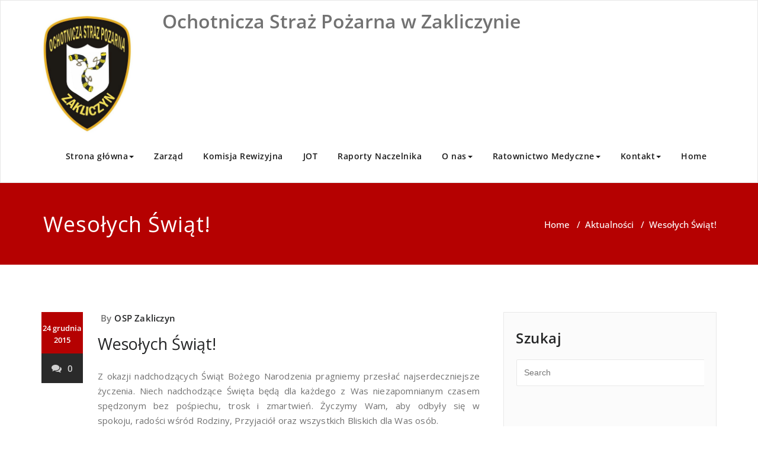

--- FILE ---
content_type: text/css
request_url: https://www.osp-zakliczyn.pl/wp-content/plugins/tz-plus-gallery/css/plusgallery.css?ver=6.7.4
body_size: 12041
content:
.clearfix:before, .clearfix:after { content: ""; display: block; height: 0; overflow: hidden; }
.clearfix:after { clear: both; }
.clearfix { zoom: 1; }


.plusgallery {
	zoom: 1;
	color: #222;
	position: relative;
	z-index: 1;
	background: url(../images/plusgallery/loading-albums.gif) no-repeat 50% 50%;
	text-align: left;
}


.plusgallery.loaded {
	background: none;
}

.plusgallery ul {
 list-style-type: none !important;
 margin: 0 !important;
 padding: 0 !important;
}

.plusgallery * {
	box-sizing: border-box;
	-moz-box-sizing: border-box;
}

.plusgallery a, #pgzoomview a {
	display: block;
	-webkit-transition: all 0.3s ease-out 0.1s;
	-moz-transition: all 0.3s ease-out 0.1s;
	-ms-transition: all 0.3s ease-out 0.1s;
	-o-transition: all 0.3s ease-out 0.1s;
	transition: all 0.3s ease-out 0.1s
	-webkit-backface-visibility: hidden;
	text-decoration: none;
    border:none;
}

.plusgallery a {
	background-color: #fff;
	display: block;
	color: #222;
	-webkit-box-shadow: 0px 0px 0px 1px rgba(0, 0, 0, 0.05), 1px 1px 5px rgba(0, 0, 0, 0.3);
	-moz-box-shadow: 0px 0px 0px 1px rgba(0, 0, 0, 0.05), 1px 1px 5px rgba(0, 0, 0, 0.3);
	box-shadow: 0px 0px 0px 1px rgba(0, 0, 0, 0.05), 1px 1px 5px rgba(0, 0, 0, 0.3);
}


.plusgallery a:hover, #pgzoomview a:hover {
background-color: #38beea;
}

.plusgallery a img {
	display: block;
	max-width: 100%;
	/*max-height: 100%;*/
}

.spacer {
	position: relative;
	z-index: 1;
	background: #fff url(../images/plusgallery/loading-albums.gif) no-repeat 50% 50%;
}

/*albums*/


#pgalbums {
	clear: both;
}


.pgalbumthumb {
	float: left;
	width: 17.91666666666%;
	max-width: 172px;
	margin: 1.04166666666%;
}

.plusgallery .pgalbumlink {
	position: relative;
	overflow: hidden;
	display: block;
	width: 100%;
	padding: 3%; 
}

.pgalbumimg {
	display: block;
	width: 100%;
	border: none;
	position: relative;
	z-index: 1;
	background-position: 50% 50%;
	background-size: cover;
	background-repeat: no-repeat;
}


.pgalbumthumb span {
	position: absolute;
	display: block;
}

.pgalbumtitle {
	bottom: 3%;
	left: 3%;
	background: -moz-linear-gradient(top,  rgba(0,0,0,0) 0%, rgba(0,0,0,0.65) 100%); /* FF3.6+ */
	background: -webkit-gradient(linear, left top, left bottom, color-stop(0%,rgba(0,0,0,0)), color-stop(100%,rgba(0,0,0,0.65))); /* Chrome,Safari4+ */
	background: -webkit-linear-gradient(top,  rgba(0,0,0,0) 0%,rgba(0,0,0,0.65) 100%); /* Chrome10+,Safari5.1+ */
	background: -o-linear-gradient(top,  rgba(0,0,0,0) 0%,rgba(0,0,0,0.65) 100%); /* Opera 11.10+ */
	background: -ms-linear-gradient(top,  rgba(0,0,0,0) 0%,rgba(0,0,0,0.65) 100%); /* IE10+ */
	background: linear-gradient(to bottom,  rgba(0,0,0,0) 0%,rgba(0,0,0,0.65) 100%); /* W3C */
	filter: progid:DXImageTransform.Microsoft.gradient( startColorstr='#00000000', endColorstr='#a6000000',GradientType=0 ); /* IE6-9 */
	color: #fff;
	text-shadow: 1px 1px 2px rgba(0,0,0,.4);
	font-size: 1.12em;
	z-index: 7;
	padding: 2em 6% 6% 6%;
	width: 94%;
}

.pgalbumthumb .pgloading {
	width: 95.4545454545455%; /*210/220*/
	height: 95.4545454545455%; /*210/220*/
	top: 2.3809523809524%;/*5/210*/
	left: 2.3809523809524%;/*5/210*/
	z-index: 6;
	background: rgba(0,0,0,.8) url(../images/plusgallery/loading-gallery.gif) no-repeat 50% 50%;
}

.oldie .pgalbumthumb .pgloading {
	top: 3%;
	left: 3%;
}

.pgplus {
	background: #fff;
	line-height: 1em;
	padding: .3em;
	font-size: 1.8em;
	color: #fff;
	position: absolute;
	top: -1.5em;
	width: 1.5em;
	right: -1.5em;
	z-index: 7;
	text-align: center;
	font-weight: 100;
	-webkit-transition: all 0.3s ease-out 0.1s;
	-moz-transition: all 0.3s ease-out 0.1s;
	-ms-transition: all 0.3s ease-out 0.1s;
	-o-transition: all 0.3s ease-out 0.1s;
	transition: all 0.3s ease-out 0.1s;
}

.pgalbumlink:hover .pgplus {
	background: #38beea;
	top: 0;
	right: 0;
}

/*thumbs*/
#pgthumbview {
	clear: both;
	display: none;
}

.plusgallery #pgthumbcrumbs {
	margin: 10px 10px 0 10px !important;
	color: #222;
	border-bottom: 1px solid #222;
}

#pgthumbcrumbs li {
	padding: 9px .7em 0 .7em;
	float: left;
	line-height: 1em;
	height: 30px;
}

#pgthumbcrumbs li#pgthumbhome {
	cursor: pointer;
	-webkit-transition: all 0.3s ease-out;
	-moz-transition: all 0.3s ease-out;
	-ms-transition: all 0.3s ease-out;
	-o-transition: all 0.3s ease-out;
	transition: all 0.3s ease-out;
	font-size: 1.5em;
	line-height: .6em;
	padding-left: .4em;
	padding-right: .4em;
	border-right: 1px solid #222;
}

#pgthumbcrumbs li#pgthumbhome:hover {
	background-color: #38beea;
	-webkit-box-shadow: inset 1px 1px 5px rgba(0, 0, 0, 0.5);
  -moz-box-shadow: inset 1px 1px 5px rgba(0, 0, 0, 0.5);
  box-shadow: inset 1px 1px 5px rgba(0, 0, 0, 0.5);
	color: #fff;
}

.pgthumb {
	float: left;
	width: 14.5833333333333%;
	height: 14.5833333333333%;
	max-width: 140px;
	margin: 10px 1.0417%;
	display: block;
	position: relative;
}

.oldie .pgthumb {
	width: 140px;
	height: 140px;
	margin: 10px;
}

.pgthumb a {
	width: 100%;
	height: 100%;
	padding: 5px; !important;
	margin: 0;
}

.oldie .pgthumb a {
	width: 130px;
	height: 130px;
	padding: 5px;
}

.pgthumb img {
	background: #fff url(../images/plusgallery/loading-albums.gif) no-repeat 50% 50%;
	width: 100%;
	border: none;
	max-width: 130px;
}

/*detail*/
#pgzoomview {
	position: absolute;
	display:none;
	padding: 0;
	margin: 0;
	list-style-type: none;
	width: 100%;
	height: 100%;
	z-index: -1;
	background: transparent;
	-ms-filter: "progid:DXImageTransform.Microsoft.gradient(startColorstr=#CC000000,endColorstr=#CC000000)"; /* IE8 */
	background: rgba(0,0,0,.8);
	text-align: center;
	z-index: 1000;
	top: 0;
	left: 0;
}

.oldie #pgzoomview {
	background: url(../images/plusgallery/80.png);
}

#pgzoomview.fixed {
	position: fixed;
}

#pgzoomscroll {
	position: absolute;
	overflow-x: scroll;
	overflow-y: none;
	-webkit-overflow-scrolling: touch;
	width: 100%;
	height: 100%;
	z-index: 1010;
}

#pgzoom {
	list-style-type: none;
	margin: 0;
	padding: 0;
	height: 100%;
	-webkit-transform: translateZ(0px);
}

.pgzoomslide {
	width: 100%;
	height: 100%;
	position: absolute;
	left: 0;
	top: 0;
	float: left;
	overflow: hidden;
	text-align: center;
	position: relative;
	-webkit-transform: translate3d(0,0,0);
}

.pgzoomslide.loading {
	background-image: url(../images/plusgallery/loading-gallery.gif);
	background-position: 50% 50%;
	background-repeat: no-repeat;position: relative;
}

.pgzoomspacer {
	display: inline-block;
	width: 1px;
	height: 100%;
	vertical-align: middle;
}

.pgzoomcenter {
	vertical-align: middle;
	display: inline-block;
	/*width: 80%;*/
	/*height: 85%;*/
	text-align: center;	
	
}

.pgzoomimg {
	max-width: 80%;
	max-height: 75%;
	-webkit-box-shadow:  1px 1px 8px rgba(0, 0, 0, 0.9);
  -moz-box-shadow:  1px 1px 8px rgba(0, 0, 0, 0.9);
  box-shadow:  1px 1px 8px rgba(0, 0, 0, 0.9);
	vertical-align: middle;
	opacity: 0;
	-webkit-transition: opacity 0.4s ease-out;
	-moz-transition: opacity 0.4s ease-out;
	-ms-transition: opacity 0.4s ease-out;
	-o-transition: opacity 0.4s ease-out;
	transition: opacity 0.4s ease-out;
	vertical-align: middle;
	margin-bottom: 2em;
}

.pgzoomimg.active {
	opacity: 1;
}

.oldie .pgzoomimg {
	max-width: none;
	max-height: none;
}

.pgzoomcaption {
	margin: 1.5em 0;
	color: #fff;
	font-size: .9em;
	opacity: 1;
	position: absolute;
	left: 0;
	padding-left: 20%;
	padding-right: 20%;
	box-sizing: border-box;
	-moz-box-sizing: border-box;
	width: 100%;
	bottom: 0;
	text-align: center;
	-webkit-transition: opacity 0.5s ease-out;
	-moz-transition: opacity 0.5s ease-out;
	-ms-transition: opacity 0.5s ease-out;
	-o-transition: opacity 0.5s ease-out;
	transition: opacity 0.5s ease-out;
}

.pgzoomarrow {
	position: fixed;
	width: 52px;
	height: 100px;
	background: url(../images/plusgallery/arrows.gif) no-repeat 0 0;
	top: 50%;
	margin-top: -50px;
	overflow: hidden;
	text-indent: -5000px;
	z-index: 1011;
}

.pgzoomarrow:hover {
	-webkit-box-shadow: inset 1px 1px 6px rgba(0, 0, 0, 0.3);
  -moz-box-shadow: inset 1px 1px 6px rgba(0, 0, 0, 0.3);
  box-shadow: inset 1px 1px 6px rgba(0, 0, 0, 0.3);
}

#pgprevious {
	left: 0;
	-webkit-border-top-right-radius: 3px;
	-webkit-border-bottom-right-radius: 3px;
	-moz-border-radius-topright: 3px;
	-moz-border-radius-bottomright: 3px;
	border-top-right-radius: 3px;
	border-bottom-right-radius: 3px;
	background-position: 0 50%;
}

#pgnext {
	right: 0;
	-webkit-border-top-left-radius: 3px;
	-webkit-border-bottom-left-radius: 3px;
	-moz-border-radius-topleft: 3px;
	-moz-border-radius-bottomleft: 3px;
	border-top-left-radius: 3px;
	border-bottom-left-radius: 3px;
	background-position: 100% 50%;
}

#pgzoomclose {
	position: absolute;
	right: 0;
	top: 0;
	-webkit-border-bottom-left-radius: 3px;
	-moz-border-radius-bottomleft: 3px;
	border-bottom-left-radius: 3px;
	background-position: 100% 50%;
	width: 52px;
	height: 52px;
	background-image: url(../images/plusgallery/zoom-icons.gif);
	background-repeat: no-repeat;
	background-position: 50% 50%;
	overflow: hidden;
	text-indent: -5000px;
	z-index: 1011;
}

#pgzoomclose:hover {
	-webkit-box-shadow: inset 1px 1px 6px rgba(0, 0, 0, 0.3);
  -moz-box-shadow: inset 1px 1px 6px rgba(0, 0, 0, 0.3);
  box-shadow: inset 1px 1px 6px rgba(0, 0, 0, 0.3);
}

#pgcredit {
	text-align: center;
	clear: both;
	padding-top: 10px;
	padding-bottom: 10px;
}

.plusgallery #pgcredit a {
	display: inline-block;
	color: #222;
	letter-spacing: 1px;
	background-color: transparent;
	-webkit-box-shadow: none;
  -moz-box-shadow: none;
  box-shadow: none;
	padding: .3em .5em .3em .4em;
	font-size: 10px;
	text-transform: uppercase;
}
#pgcredit a:hover {
	background-color: #38beea !important;
	-webkit-box-shadow: inset 1px 1px 3px rgba(0, 0, 0, 0.5) !important;
  -moz-box-shadow: inset 1px 1px 3px rgba(0, 0, 0, 0.5) !important;
  box-shadow: inset 1px 1px 3px rgba(0, 0, 0, 0.5) !important;
}

.plusgallery #pgcredit a span {
	color: #666;
	-webkit-transition: color 0.3s ease-out;
	-moz-transition: color 0.3s ease-out;
	-ms-transition: color 0.3s ease-out;
	-o-transition: color 0.3s ease-out;
	transition: color 0.3s ease-out;
}

.plusgallery #pgcredit a:hover span {
	color: #fff;
}

@media only screen and (max-width: 768px) {
	.pgalbumthumb { width: 33.333% !important; /*172/768*/ }
	.pgthumb { width: 33.333% !important; /*153.6/768*/ }
	body .wp-gallery-content .wp-gallery-item{
		width:50% !important;
	}
}

@media only screen and (max-width: 480px) {
	.pgalbumthumb { width: 50% !important; /*140/480*/ }
	.pgthumb { width: 50% !important; /*100/480*/ }
	.pgzoomarrow {
		width: 36px;
		height: 60px;
	}
	body .wp-gallery-content .wp-gallery-item{
		width:100% !important;
	}
	#pgprevious {
		background-position: -6px 50%;
	}
	#pgnext {
		background-position: -66px 50%;
	}
	#pgzoomclose {
		width: 36px;
		height: 36px;
	}
}

@media only screen and (max-width: 320px) {
	.pgalbumthumb { width: 100% !important; /*140/320*/ }
	.pgthumb { width: 100% !important; /*86.66666666666667/320*/ }
}

/*WP Albums*/

.wp-gallery-item{
	float:left;
}

.wp-gallery-item .wp-gallery-image a{
	background-color: #fff;
	display: block;
	color: #222;
	padding:5px;
	-webkit-box-shadow: 0px 0px 0px 1px rgba(0, 0, 0, 0.05), 1px 1px 5px rgba(0, 0, 0, 0.3);
	-moz-box-shadow: 0px 0px 0px 1px rgba(0, 0, 0, 0.05), 1px 1px 5px rgba(0, 0, 0, 0.3);
	box-shadow: 0px 0px 0px 1px rgba(0, 0, 0, 0.05), 1px 1px 5px rgba(0, 0, 0, 0.3);

	-webkit-transition: all 0.3s ease-out 0.1s;
	-moz-transition: all 0.3s ease-out 0.1s;
	-ms-transition: all 0.3s ease-out 0.1s;
	-o-transition: all 0.3s ease-out 0.1s;
	transition: all 0.3s ease-out 0.1s;
	height: 100%;
	margin: 0;
	width: 100%;
	border:none;
}
.wp-gallery-item .wp-gallery-image a:hover{
	background-color: #38beea;
}
.wp-gallery-image{
	position: relative;
}
.image-info{
	bottom: 0;
	position: absolute;
	text-align: center;
	width: 100%;
	padding:0 5%;
}
.image-info h3{
	margin: 10px 0;
}
.wp-gallery-item .wp-gallery-image img{
	background: #fff url("../images/plusgallery/loading-albums.gif") no-repeat scroll 50% 50%;
	border: medium none;
	width: 100%;
	display: block;
	max-width: 100%;
}